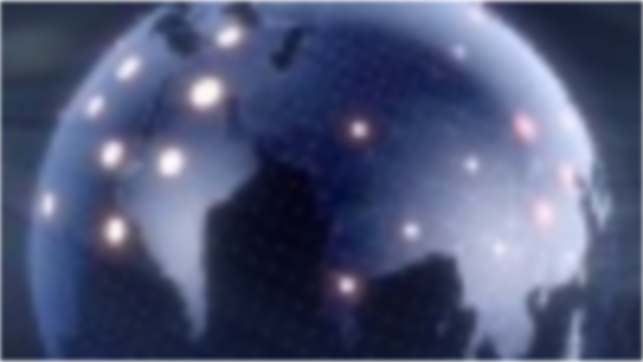

--- FILE ---
content_type: text/html; charset=utf-8
request_url: https://fast.wistia.net/embed/iframe/3t8qmriq7m?popover=true
body_size: 2905
content:
<!DOCTYPE html>
<html>
<head>
<meta content='width=device-width, user-scalable=no' name='viewport'>
<meta content='noindex' name='robots'>
<meta content='noindex,indexifembedded' name='googlebot'>
<title>Global solutions for data centre humidification</title>
<link rel="alternate" type="application/json+oembed" href="https://fast.wistia.com/oembed.json?url=https%3A%2F%2Ffast.wistia.com%2Fembed%2Fiframe%2F3t8qmriq7m" title="Global solutions for data centre humidification" />
<meta name="twitter:card" content="player" />
<meta name="twitter:site" content="@wistia" />
<meta name="twitter:title" content="Global solutions for data centre humidification" />
<meta name="twitter:url" content="https://fast.wistia.net/embed/iframe/3t8qmriq7m?twitter=true" />
<meta name="twitter:description" content="1 min 19 sec video" />
<meta name="twitter:image" content="https://embed-ssl.wistia.com/deliveries/841e2d5dae29db3964623777d01b5de0acedd896/file.jpg" />
<meta name="twitter:player" content="https://fast.wistia.net/embed/iframe/3t8qmriq7m?twitter=true" />
<meta name="twitter:player:width" content="435" />
<meta name="twitter:player:height" content="245" />

<script>
  window._inWistiaIframe = true;
</script>
<style>
  html, body {margin:0;padding:0;overflow:hidden;height:100%;}
  object {border:0;}
  #wistia_video,.wistia_embed {height:100%;width:100%;}
</style>
</head>
<body>
<script>
  function addWindowListener (type, callback) {
    if (window.addEventListener) {
      window.addEventListener(type, callback, false);
    } else if (window.attachEvent) {
      window.attachEvent('on' + type, callback);
    }
  }
  
  window.wistiaPostMessageQueue = [];
  addWindowListener('message', function (event) {
    if (!window._wistiaHasInitialized) {
      wistiaPostMessageQueue.push(event);
    }
  });
</script>
<link as='script' crossorigin='anonymous' href='//fast.wistia.net/assets/external/insideIframe.js' rel='modulepreload'>
<script async src='//fast.wistia.net/assets/external/E-v1.js'></script>
<div class='wistia_embed' id='wistia_video'></div>
<script>
  const swatchPreference =  true;
  if (swatchPreference) {
    document.getElementById('wistia_video').innerHTML = '<div class="wistia_swatch" style="height:100%;left:0;opacity:0;overflow:hidden;position:absolute;top:0;transition:opacity 200ms;width:100%;"><img src="https://fast.wistia.net/embed/medias/3t8qmriq7m/swatch" style="filter:blur(5px);height:100%;object-fit:contain;width:100%;" alt="" aria-hidden="true" onload="this.parentNode.style.opacity=1;" /></div>';
  }
</script>
<script>
  window._wq = window._wq || [];
  window._wq.push(function (W) {
    W.iframeInit({"accountId":110189,"accountKey":"wistia-production_110189","analyticsHost":"https://distillery.wistia.net","formsHost":"https://app.wistia.com","formEventsApi":"/form-stream/1.0.0","aspectRatio":1.7777777777777777,"assets":[{"is_enhanced":false,"type":"original","slug":"original","display_name":"Original File","details":{},"width":1920,"height":1080,"ext":"mp4","size":173938604,"bitrate":17201,"public":true,"status":2,"progress":1.0,"url":"https://embed-ssl.wistia.com/deliveries/698582d6ccc73543c2bcc17459ccbcb53add9b6a.bin","created_at":1426518346},{"is_enhanced":false,"type":"md_mp4_video","slug":"mp4_h264_1320k","display_name":"540p","details":{},"container":"mp4","codec":"h264","width":960,"height":540,"ext":"mp4","size":13366844,"bitrate":1320,"public":true,"status":2,"progress":1.0,"url":"https://embed-ssl.wistia.com/deliveries/6bac3fb45675bd6dfd836ecdb5f738551c14cb11.bin","created_at":1426518346,"opt_vbitrate":1200},{"is_enhanced":false,"type":"hd_mp4_video","slug":"mp4_h264_2594k","display_name":"720p","details":{},"container":"mp4","codec":"h264","width":1280,"height":720,"ext":"mp4","size":26268604,"bitrate":2594,"public":true,"status":2,"progress":1.0,"url":"https://embed-ssl.wistia.com/deliveries/ba2adf9a3ea20e1609d3b4f6c663f9840fb84f52.bin","created_at":1426518346,"opt_vbitrate":2500},{"is_enhanced":false,"type":"iphone_video","slug":"mp4_h264_857k","display_name":"360p","details":{},"container":"mp4","codec":"h264","width":640,"height":360,"ext":"mp4","size":8684954,"bitrate":857,"public":true,"status":2,"progress":1.0,"url":"https://embed-ssl.wistia.com/deliveries/bafd2faf57cc6e56f1cbd65c46e7170229c4909d.bin","created_at":1426518346,"opt_vbitrate":800},{"is_enhanced":false,"type":"still_image","slug":"still_image_1280x720","display_name":"Thumbnail Image","details":{},"width":1280,"height":720,"ext":"jpg","size":205841,"bitrate":0,"public":true,"status":2,"progress":1.0,"url":"https://embed-ssl.wistia.com/deliveries/841e2d5dae29db3964623777d01b5de0acedd896.bin","created_at":1426518600}],"branding":false,"createdAt":1426518346,"distilleryUrl":"https://distillery.wistia.com/x","duration":79.087,"enableCustomerLogo":true,"firstEmbedForAccount":false,"firstShareForAccount":false,"availableTranscripts":[{"bcp47LanguageTag":"en","familyName":"English","familyNativeName":"English","hasCaptions":true,"hasVideoStream":false,"name":"English","nativeName":"English","wistiaLanguageCode":"eng","language":"eng","ietf_language_tag":"eng","alpha3_terminologic":"eng","alpha3_bibliographic":"eng","iso639_2_language_code":"en","english_name":"English","native_name":"English","right_to_left":false,"alpha3Bibliographic":"eng","alpha3Terminologic":"eng","ietfLanguageTag":"eng","iso6392LanguageCode":"en","genericName":"English","genericNativeName":"English"},{"bcp47LanguageTag":"es","familyName":"Spanish","familyNativeName":"Español","hasCaptions":true,"hasVideoStream":false,"name":"Spanish","nativeName":"Español","wistiaLanguageCode":"spa","language":"spa","ietf_language_tag":"spa","alpha3_terminologic":"spa","alpha3_bibliographic":"spa","iso639_2_language_code":"es","english_name":"Spanish","native_name":"Español","right_to_left":false,"alpha3Bibliographic":"spa","alpha3Terminologic":"spa","ietfLanguageTag":"spa","iso6392LanguageCode":"es","genericName":"Spanish","genericNativeName":"Español"},{"bcp47LanguageTag":"fr","familyName":"French","familyNativeName":"Français","hasCaptions":true,"hasVideoStream":false,"name":"French","nativeName":"Français","wistiaLanguageCode":"fre","language":"fre","ietf_language_tag":"fre","alpha3_terminologic":"fra","alpha3_bibliographic":"fre","iso639_2_language_code":"fr","english_name":"French","native_name":"Français","right_to_left":false,"alpha3Bibliographic":"fre","alpha3Terminologic":"fra","ietfLanguageTag":"fre","iso6392LanguageCode":"fr","genericName":"French","genericNativeName":"Français"},{"bcp47LanguageTag":"pt","familyName":"Portuguese","familyNativeName":"Português","hasCaptions":true,"hasVideoStream":false,"name":"Portuguese","nativeName":"Português","wistiaLanguageCode":"por","language":"por","ietf_language_tag":"por","alpha3_terminologic":"por","alpha3_bibliographic":"por","iso639_2_language_code":"pt","english_name":"Portuguese","native_name":"Português","right_to_left":false,"alpha3Bibliographic":"por","alpha3Terminologic":"por","ietfLanguageTag":"por","iso6392LanguageCode":"pt","genericName":"Portuguese","genericNativeName":"Português"},{"bcp47LanguageTag":"tr","familyName":"Turkish","familyNativeName":"Türkçe","hasCaptions":true,"hasVideoStream":false,"name":"Turkish","nativeName":"Türkçe","wistiaLanguageCode":"tur","language":"tur","ietf_language_tag":"tur","alpha3_terminologic":"tur","alpha3_bibliographic":"tur","iso639_2_language_code":"tr","english_name":"Turkish","native_name":"Türkçe","right_to_left":false,"alpha3Bibliographic":"tur","alpha3Terminologic":"tur","ietfLanguageTag":"tur","iso6392LanguageCode":"tr","genericName":"Turkish","genericNativeName":"Türkçe"}],"hashedId":"3t8qmriq7m","mediaId":13372657,"mediaKey":"wistia-production_13372657","mediaType":"Video","name":"Global solutions for data centre humidification","preloadPreference":null,"progress":1.0,"protected":false,"projectId":1475634,"seoDescription":"a Data Centre humidification and evaporative cooling video","showAbout":true,"status":2,"type":"Video","playableWithoutInstantHls":true,"stats":{"loadCount":2180,"playCount":1759,"uniqueLoadCount":1849,"uniquePlayCount":1488,"averageEngagement":0.571941},"trackingTransmitInterval":20,"liveStreamEventDetails":null,"integrations":{"google_analytics":true},"captions":[{"language":"eng","text":"Global Data Center Humidification Solutions Some of the world's largest data center operators rely on Condair humidification systems to maintain humidity levels and provide low-cost evaporative cooling. Condair offers unparalleled global experience in data center humidification with a wide range of products capable of developing customized solutions and the expert maintenance support required in critical environments 24 hours a day, 7 days a week. Our data center projects range from increasing the humidity of Facebook's air-cooled data rooms in the Arctic, in Sweden, to improving Microsoft's outdoor cooling systems in Ireland and providing cooling and humidity control to major modular data center systems deployed around the world.\n\nRegardless of where your data center project is located and whether it's an adiabatic cooling or humidity control application, Condair has the experience and technology needed to help you achieve your environmental control objectives."}],"hls_enabled":false,"embed_options":{"opaqueControls":false,"playerColor":"0066cc","playerColorGradient":{"on":false,"colors":[["#005a98",0],["#66c0fe",1]]},"plugin":{"captions-v1":{"language":"","onByDefault":"false","on":"true","async":"false"},"share":{"channels":"embed-download-facebook-twitter","pageTitle":"Global solutions for data centre humidification","pageUrl":"https://condair.wistia.com/medias/3t8qmriq7m","tweetText":"{media_name}","overrideUrl":"false","on":"true","conversionOpportunityKey":"wistia-production_5064749"}},"volumeControl":"true","fullscreenButton":"true","controlsVisibleOnLoad":"true","bpbTime":"false","vulcan":true,"branding":"false","autoPlay":"false","endVideoBehavior":"reset","playButton":"true","smallPlayButton":"true","playbar":"true","newRoundedIcons":true,"shouldShowCaptionsSettings":true},"embedOptions":{"opaqueControls":false,"playerColor":"0066cc","playerColorGradient":{"on":false,"colors":[["#005a98",0],["#66c0fe",1]]},"plugin":{"captions-v1":{"language":"","onByDefault":"false","on":"true","async":"false"},"share":{"channels":"embed-download-facebook-twitter","pageTitle":"Global solutions for data centre humidification","pageUrl":"https://condair.wistia.com/medias/3t8qmriq7m","tweetText":"{media_name}","overrideUrl":"false","on":"true","conversionOpportunityKey":"wistia-production_5064749"}},"volumeControl":"true","fullscreenButton":"true","controlsVisibleOnLoad":"true","bpbTime":"false","vulcan":true,"branding":"false","autoPlay":"false","endVideoBehavior":"reset","playButton":"true","smallPlayButton":"true","playbar":"true","newRoundedIcons":true,"shouldShowCaptionsSettings":true}}, {});
    window._wistiaHasInitialized = true;
  });
</script>
</body>
</html>
